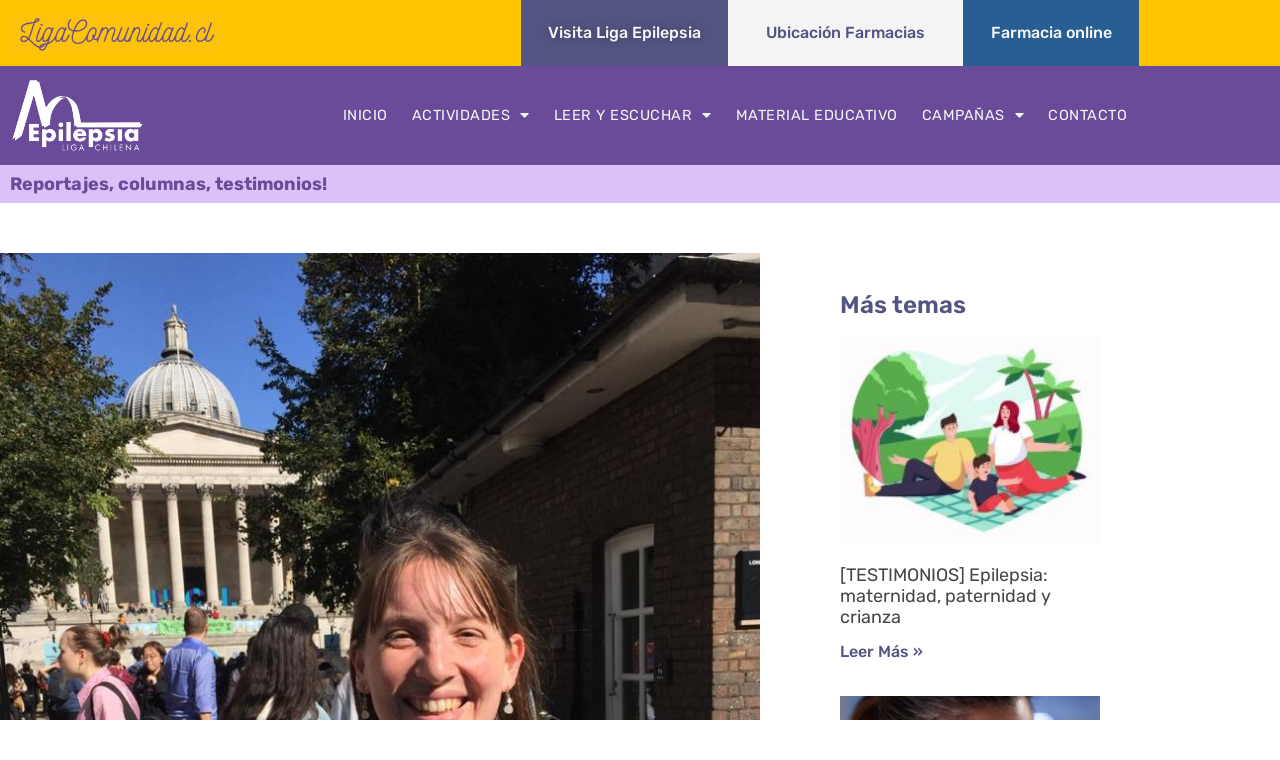

--- FILE ---
content_type: text/css
request_url: https://www.ligacomunidad.cl/wp-content/uploads/elementor/css/post-5.css?ver=1768777560
body_size: -210
content:
.elementor-kit-5{--e-global-color-primary:#6EC1E4;--e-global-color-secondary:#54595F;--e-global-color-text:#7A7A7A;--e-global-color-accent:#61CE70;--e-global-color-42570a8:#545482;--e-global-color-747fc24:#FFC400;--e-global-color-1c56fe1:#F4F4F4;--e-global-color-48a1e14:#EDEDED;--e-global-color-cb289f5:#E58F2F;--e-global-color-9cc873e:#285E91;--e-global-color-5c49f82:#0F0F0F;--e-global-color-5c46785:#DAC1F8;--e-global-color-6b1295b:#694B99;--e-global-typography-primary-font-family:"Rubik";--e-global-typography-primary-font-size:32px;--e-global-typography-primary-font-weight:600;--e-global-typography-secondary-font-family:"Rubik";--e-global-typography-secondary-font-size:16px;--e-global-typography-secondary-font-weight:400;--e-global-typography-text-font-family:"Rubik";--e-global-typography-text-font-size:16px;--e-global-typography-text-font-weight:400;--e-global-typography-accent-font-family:"Rubik";--e-global-typography-accent-font-size:16px;--e-global-typography-accent-font-weight:500;--e-global-typography-df862ed-font-family:"Rubik";--e-global-typography-df862ed-font-size:16px;--e-global-typography-df862ed-font-weight:600;}.elementor-kit-5 e-page-transition{background-color:#FFBC7D;}.elementor-section.elementor-section-boxed > .elementor-container{max-width:1140px;}.e-con{--container-max-width:1140px;}.elementor-widget:not(:last-child){margin-block-end:20px;}.elementor-element{--widgets-spacing:20px 20px;--widgets-spacing-row:20px;--widgets-spacing-column:20px;}{}h1.entry-title{display:var(--page-title-display);}.site-header .site-branding{flex-direction:column;align-items:stretch;}.site-header{padding-inline-end:0px;padding-inline-start:0px;}.site-footer .site-branding{flex-direction:column;align-items:stretch;}@media(max-width:1024px){.elementor-section.elementor-section-boxed > .elementor-container{max-width:1024px;}.e-con{--container-max-width:1024px;}}@media(max-width:767px){.elementor-section.elementor-section-boxed > .elementor-container{max-width:767px;}.e-con{--container-max-width:767px;}}

--- FILE ---
content_type: text/css
request_url: https://www.ligacomunidad.cl/wp-content/uploads/elementor/css/post-239.css?ver=1768777560
body_size: 1906
content:
.elementor-239 .elementor-element.elementor-element-a2b2894 .elementor-repeater-item-d9bead3.jet-parallax-section__layout .jet-parallax-section__image{background-size:auto;}.elementor-239 .elementor-element.elementor-element-d79dc64 > .elementor-element-populated{margin:0px 0px 0px 0px;--e-column-margin-right:0px;--e-column-margin-left:0px;padding:0px 0px 0px 0px;}.elementor-239 .elementor-element.elementor-element-9cdf46f .elementor-repeater-item-e58c994.jet-parallax-section__layout .jet-parallax-section__image{background-size:auto;}.elementor-bc-flex-widget .elementor-239 .elementor-element.elementor-element-c12e457.elementor-column .elementor-widget-wrap{align-items:center;}.elementor-239 .elementor-element.elementor-element-c12e457.elementor-column.elementor-element[data-element_type="column"] > .elementor-widget-wrap.elementor-element-populated{align-content:center;align-items:center;}.elementor-239 .elementor-element.elementor-element-c12e457.elementor-column > .elementor-widget-wrap{justify-content:center;}.elementor-239 .elementor-element.elementor-element-c12e457 > .elementor-element-populated{transition:background 0.3s, border 0.3s, border-radius 0.3s, box-shadow 0.3s;}.elementor-239 .elementor-element.elementor-element-c12e457 > .elementor-element-populated > .elementor-background-overlay{transition:background 0.3s, border-radius 0.3s, opacity 0.3s;}.elementor-widget-image .widget-image-caption{color:var( --e-global-color-text );font-family:var( --e-global-typography-text-font-family ), Sans-serif;font-size:var( --e-global-typography-text-font-size );font-weight:var( --e-global-typography-text-font-weight );}.elementor-239 .elementor-element.elementor-element-3b6d577{text-align:start;}.elementor-239 .elementor-element.elementor-element-3b6d577 img{width:42%;}.elementor-239 .elementor-element.elementor-element-b78bafa:not(.elementor-motion-effects-element-type-background) > .elementor-widget-wrap, .elementor-239 .elementor-element.elementor-element-b78bafa > .elementor-widget-wrap > .elementor-motion-effects-container > .elementor-motion-effects-layer{background-color:var( --e-global-color-42570a8 );}.elementor-239 .elementor-element.elementor-element-b78bafa:hover > .elementor-element-populated{background-color:var( --e-global-color-9cc873e );}.elementor-239 .elementor-element.elementor-element-b78bafa > .elementor-element-populated{transition:background 0.3s, border 0.3s, border-radius 0.3s, box-shadow 0.3s;margin:0px 0px 0px 0px;--e-column-margin-right:0px;--e-column-margin-left:0px;padding:0px 0px 0px 0px;}.elementor-239 .elementor-element.elementor-element-b78bafa > .elementor-element-populated > .elementor-background-overlay{transition:background 0.3s, border-radius 0.3s, opacity 0.3s;}.elementor-widget-button .elementor-button{background-color:var( --e-global-color-accent );font-family:var( --e-global-typography-accent-font-family ), Sans-serif;font-size:var( --e-global-typography-accent-font-size );font-weight:var( --e-global-typography-accent-font-weight );}.elementor-239 .elementor-element.elementor-element-ca2decc .elementor-button{background-color:var( --e-global-color-42570a8 );font-family:"Rubik", Sans-serif;font-size:16px;font-weight:500;text-shadow:0px 0px 10px rgba(0,0,0,0.3);fill:var( --e-global-color-1c56fe1 );color:var( --e-global-color-1c56fe1 );border-radius:0px 0px 0px 0px;padding:25px 25px 25px 25px;}.elementor-239 .elementor-element.elementor-element-ca2decc .elementor-button:hover, .elementor-239 .elementor-element.elementor-element-ca2decc .elementor-button:focus{background-color:var( --e-global-color-9cc873e );color:var( --e-global-color-1c56fe1 );}.elementor-239 .elementor-element.elementor-element-ca2decc > .elementor-widget-container{margin:0px 0px 0px 0px;padding:0px 0px 0px 0px;}.elementor-239 .elementor-element.elementor-element-ca2decc .elementor-button:hover svg, .elementor-239 .elementor-element.elementor-element-ca2decc .elementor-button:focus svg{fill:var( --e-global-color-1c56fe1 );}.elementor-239 .elementor-element.elementor-element-161b9c6:not(.elementor-motion-effects-element-type-background) > .elementor-widget-wrap, .elementor-239 .elementor-element.elementor-element-161b9c6 > .elementor-widget-wrap > .elementor-motion-effects-container > .elementor-motion-effects-layer{background-color:var( --e-global-color-1c56fe1 );}.elementor-239 .elementor-element.elementor-element-161b9c6:hover > .elementor-element-populated{background-color:var( --e-global-color-747fc24 );}.elementor-239 .elementor-element.elementor-element-161b9c6 > .elementor-element-populated{transition:background 0.3s, border 0.3s, border-radius 0.3s, box-shadow 0.3s;margin:0px 0px 0px 0px;--e-column-margin-right:0px;--e-column-margin-left:0px;padding:0px 0px 0px 0px;}.elementor-239 .elementor-element.elementor-element-161b9c6 > .elementor-element-populated > .elementor-background-overlay{transition:background 0.3s, border-radius 0.3s, opacity 0.3s;}.elementor-239 .elementor-element.elementor-element-9b55b7a .elementor-button{background-color:var( --e-global-color-1c56fe1 );font-family:"Rubik", Sans-serif;font-size:16px;font-weight:500;fill:var( --e-global-color-42570a8 );color:var( --e-global-color-42570a8 );border-radius:0px 0px 0px 0px;padding:25px 25px 25px 25px;}.elementor-239 .elementor-element.elementor-element-9b55b7a .elementor-button:hover, .elementor-239 .elementor-element.elementor-element-9b55b7a .elementor-button:focus{background-color:var( --e-global-color-747fc24 );color:var( --e-global-color-42570a8 );}.elementor-239 .elementor-element.elementor-element-9b55b7a > .elementor-widget-container{margin:0px 0px 0px 0px;padding:0px 0px 0px 0px;}.elementor-239 .elementor-element.elementor-element-9b55b7a .elementor-button:hover svg, .elementor-239 .elementor-element.elementor-element-9b55b7a .elementor-button:focus svg{fill:var( --e-global-color-42570a8 );}.elementor-239 .elementor-element.elementor-element-a3e0369:hover > .elementor-element-populated{background-color:var( --e-global-color-42570a8 );}.elementor-239 .elementor-element.elementor-element-a3e0369 > .elementor-element-populated >  .elementor-background-overlay{background-color:var( --e-global-color-6b1295b );opacity:0.5;}.elementor-239 .elementor-element.elementor-element-a3e0369 > .elementor-element-populated{transition:background 0.3s, border 0.3s, border-radius 0.3s, box-shadow 0.3s;margin:0px 0px 0px 0px;--e-column-margin-right:0px;--e-column-margin-left:0px;padding:0px 0px 0px 0px;}.elementor-239 .elementor-element.elementor-element-a3e0369 > .elementor-element-populated > .elementor-background-overlay{transition:background 0.3s, border-radius 0.3s, opacity 0.3s;}.elementor-239 .elementor-element.elementor-element-953064c .elementor-button{background-color:var( --e-global-color-9cc873e );font-family:"Rubik", Sans-serif;font-size:16px;font-weight:500;fill:var( --e-global-color-1c56fe1 );color:var( --e-global-color-1c56fe1 );border-radius:0px 0px 0px 0px;padding:25px 25px 25px 25px;}.elementor-239 .elementor-element.elementor-element-953064c .elementor-button:hover, .elementor-239 .elementor-element.elementor-element-953064c .elementor-button:focus{background-color:var( --e-global-color-6b1295b );color:var( --e-global-color-1c56fe1 );}.elementor-239 .elementor-element.elementor-element-953064c > .elementor-widget-container{margin:0px 0px 0px 0px;padding:0px 0px 0px 0px;}.elementor-239 .elementor-element.elementor-element-953064c .elementor-button:hover svg, .elementor-239 .elementor-element.elementor-element-953064c .elementor-button:focus svg{fill:var( --e-global-color-1c56fe1 );}.elementor-239 .elementor-element.elementor-element-9cdf46f:not(.elementor-motion-effects-element-type-background), .elementor-239 .elementor-element.elementor-element-9cdf46f > .elementor-motion-effects-container > .elementor-motion-effects-layer{background-color:var( --e-global-color-747fc24 );}.elementor-239 .elementor-element.elementor-element-9cdf46f{transition:background 0.3s, border 0.3s, border-radius 0.3s, box-shadow 0.3s;}.elementor-239 .elementor-element.elementor-element-9cdf46f > .elementor-background-overlay{transition:background 0.3s, border-radius 0.3s, opacity 0.3s;}.elementor-239 .elementor-element.elementor-element-b90f831 > .elementor-container > .elementor-column > .elementor-widget-wrap{align-content:center;align-items:center;}.elementor-239 .elementor-element.elementor-element-b90f831 .elementor-repeater-item-97874d7.jet-parallax-section__layout .jet-parallax-section__image{background-size:auto;}.elementor-239 .elementor-element.elementor-element-66a3719 > .elementor-element-populated{margin:0px 0px 0px 0px;--e-column-margin-right:0px;--e-column-margin-left:0px;}.elementor-239 .elementor-element.elementor-element-5938a99{text-align:start;}.elementor-239 .elementor-element.elementor-element-5938a99 img{width:51%;max-width:100%;}.elementor-bc-flex-widget .elementor-239 .elementor-element.elementor-element-12d3931.elementor-column .elementor-widget-wrap{align-items:center;}.elementor-239 .elementor-element.elementor-element-12d3931.elementor-column.elementor-element[data-element_type="column"] > .elementor-widget-wrap.elementor-element-populated{align-content:center;align-items:center;}.elementor-widget-nav-menu .elementor-nav-menu .elementor-item{font-family:var( --e-global-typography-primary-font-family ), Sans-serif;font-size:var( --e-global-typography-primary-font-size );font-weight:var( --e-global-typography-primary-font-weight );}.elementor-widget-nav-menu .elementor-nav-menu--main .elementor-item{color:var( --e-global-color-text );fill:var( --e-global-color-text );}.elementor-widget-nav-menu .elementor-nav-menu--main .elementor-item:hover,
					.elementor-widget-nav-menu .elementor-nav-menu--main .elementor-item.elementor-item-active,
					.elementor-widget-nav-menu .elementor-nav-menu--main .elementor-item.highlighted,
					.elementor-widget-nav-menu .elementor-nav-menu--main .elementor-item:focus{color:var( --e-global-color-accent );fill:var( --e-global-color-accent );}.elementor-widget-nav-menu .elementor-nav-menu--main:not(.e--pointer-framed) .elementor-item:before,
					.elementor-widget-nav-menu .elementor-nav-menu--main:not(.e--pointer-framed) .elementor-item:after{background-color:var( --e-global-color-accent );}.elementor-widget-nav-menu .e--pointer-framed .elementor-item:before,
					.elementor-widget-nav-menu .e--pointer-framed .elementor-item:after{border-color:var( --e-global-color-accent );}.elementor-widget-nav-menu{--e-nav-menu-divider-color:var( --e-global-color-text );}.elementor-widget-nav-menu .elementor-nav-menu--dropdown .elementor-item, .elementor-widget-nav-menu .elementor-nav-menu--dropdown  .elementor-sub-item{font-family:var( --e-global-typography-accent-font-family ), Sans-serif;font-size:var( --e-global-typography-accent-font-size );font-weight:var( --e-global-typography-accent-font-weight );}.elementor-239 .elementor-element.elementor-element-2e2970a .elementor-menu-toggle{margin-left:auto;background-color:#54548200;}.elementor-239 .elementor-element.elementor-element-2e2970a .elementor-nav-menu .elementor-item{font-family:"Rubik", Sans-serif;font-size:14.5px;font-weight:400;text-transform:uppercase;line-height:17px;letter-spacing:0.5px;}.elementor-239 .elementor-element.elementor-element-2e2970a .elementor-nav-menu--main .elementor-item{color:var( --e-global-color-1c56fe1 );fill:var( --e-global-color-1c56fe1 );padding-left:3px;padding-right:3px;padding-top:10px;padding-bottom:10px;}.elementor-239 .elementor-element.elementor-element-2e2970a .elementor-nav-menu--main .elementor-item:hover,
					.elementor-239 .elementor-element.elementor-element-2e2970a .elementor-nav-menu--main .elementor-item.elementor-item-active,
					.elementor-239 .elementor-element.elementor-element-2e2970a .elementor-nav-menu--main .elementor-item.highlighted,
					.elementor-239 .elementor-element.elementor-element-2e2970a .elementor-nav-menu--main .elementor-item:focus{color:var( --e-global-color-747fc24 );fill:var( --e-global-color-747fc24 );}.elementor-239 .elementor-element.elementor-element-2e2970a .elementor-nav-menu--main:not(.e--pointer-framed) .elementor-item:before,
					.elementor-239 .elementor-element.elementor-element-2e2970a .elementor-nav-menu--main:not(.e--pointer-framed) .elementor-item:after{background-color:var( --e-global-color-747fc24 );}.elementor-239 .elementor-element.elementor-element-2e2970a .e--pointer-framed .elementor-item:before,
					.elementor-239 .elementor-element.elementor-element-2e2970a .e--pointer-framed .elementor-item:after{border-color:var( --e-global-color-747fc24 );}.elementor-239 .elementor-element.elementor-element-2e2970a .elementor-nav-menu--main:not(.e--pointer-framed) .elementor-item.elementor-item-active:before,
					.elementor-239 .elementor-element.elementor-element-2e2970a .elementor-nav-menu--main:not(.e--pointer-framed) .elementor-item.elementor-item-active:after{background-color:var( --e-global-color-747fc24 );}.elementor-239 .elementor-element.elementor-element-2e2970a .e--pointer-framed .elementor-item.elementor-item-active:before,
					.elementor-239 .elementor-element.elementor-element-2e2970a .e--pointer-framed .elementor-item.elementor-item-active:after{border-color:var( --e-global-color-747fc24 );}.elementor-239 .elementor-element.elementor-element-2e2970a{--e-nav-menu-divider-content:"";--e-nav-menu-divider-style:dotted;--e-nav-menu-divider-width:12px;--e-nav-menu-divider-height:5px;--e-nav-menu-divider-color:var( --e-global-color-1c56fe1 );--e-nav-menu-horizontal-menu-item-margin:calc( 18px / 2 );}.elementor-239 .elementor-element.elementor-element-2e2970a .e--pointer-framed .elementor-item:before{border-width:0px;}.elementor-239 .elementor-element.elementor-element-2e2970a .e--pointer-framed.e--animation-draw .elementor-item:before{border-width:0 0 0px 0px;}.elementor-239 .elementor-element.elementor-element-2e2970a .e--pointer-framed.e--animation-draw .elementor-item:after{border-width:0px 0px 0 0;}.elementor-239 .elementor-element.elementor-element-2e2970a .e--pointer-framed.e--animation-corners .elementor-item:before{border-width:0px 0 0 0px;}.elementor-239 .elementor-element.elementor-element-2e2970a .e--pointer-framed.e--animation-corners .elementor-item:after{border-width:0 0px 0px 0;}.elementor-239 .elementor-element.elementor-element-2e2970a .e--pointer-underline .elementor-item:after,
					 .elementor-239 .elementor-element.elementor-element-2e2970a .e--pointer-overline .elementor-item:before,
					 .elementor-239 .elementor-element.elementor-element-2e2970a .e--pointer-double-line .elementor-item:before,
					 .elementor-239 .elementor-element.elementor-element-2e2970a .e--pointer-double-line .elementor-item:after{height:0px;}.elementor-239 .elementor-element.elementor-element-2e2970a .elementor-nav-menu--main:not(.elementor-nav-menu--layout-horizontal) .elementor-nav-menu > li:not(:last-child){margin-bottom:18px;}.elementor-239 .elementor-element.elementor-element-2e2970a .elementor-nav-menu--dropdown a, .elementor-239 .elementor-element.elementor-element-2e2970a .elementor-menu-toggle{color:var( --e-global-color-42570a8 );fill:var( --e-global-color-42570a8 );}.elementor-239 .elementor-element.elementor-element-2e2970a .elementor-nav-menu--dropdown{background-color:var( --e-global-color-1c56fe1 );}.elementor-239 .elementor-element.elementor-element-2e2970a .elementor-nav-menu--dropdown a:hover,
					.elementor-239 .elementor-element.elementor-element-2e2970a .elementor-nav-menu--dropdown a:focus,
					.elementor-239 .elementor-element.elementor-element-2e2970a .elementor-nav-menu--dropdown a.elementor-item-active,
					.elementor-239 .elementor-element.elementor-element-2e2970a .elementor-nav-menu--dropdown a.highlighted{background-color:var( --e-global-color-747fc24 );}.elementor-239 .elementor-element.elementor-element-2e2970a .elementor-nav-menu--dropdown .elementor-item, .elementor-239 .elementor-element.elementor-element-2e2970a .elementor-nav-menu--dropdown  .elementor-sub-item{font-family:"Rubik", Sans-serif;font-size:16px;font-weight:500;}.elementor-239 .elementor-element.elementor-element-2e2970a div.elementor-menu-toggle{color:var( --e-global-color-1c56fe1 );}.elementor-239 .elementor-element.elementor-element-2e2970a div.elementor-menu-toggle svg{fill:var( --e-global-color-1c56fe1 );}.elementor-239 .elementor-element.elementor-element-b90f831:not(.elementor-motion-effects-element-type-background), .elementor-239 .elementor-element.elementor-element-b90f831 > .elementor-motion-effects-container > .elementor-motion-effects-layer{background-color:var( --e-global-color-6b1295b );}.elementor-239 .elementor-element.elementor-element-b90f831{transition:background 0.3s, border 0.3s, border-radius 0.3s, box-shadow 0.3s;margin-top:0px;margin-bottom:0px;padding:0px 0px 0px 0px;}.elementor-239 .elementor-element.elementor-element-b90f831 > .elementor-background-overlay{transition:background 0.3s, border-radius 0.3s, opacity 0.3s;}.elementor-239 .elementor-element.elementor-element-a2b2894 > .elementor-background-overlay{opacity:0;transition:background 0.3s, border-radius 0.3s, opacity 0.3s;}.elementor-239 .elementor-element.elementor-element-a2b2894{transition:background 0.3s, border 0.3s, border-radius 0.3s, box-shadow 0.3s;margin-top:0px;margin-bottom:0px;padding:0px 0px 0px 0px;}.elementor-theme-builder-content-area{height:400px;}.elementor-location-header:before, .elementor-location-footer:before{content:"";display:table;clear:both;}@media(max-width:1024px){.elementor-widget-image .widget-image-caption{font-size:var( --e-global-typography-text-font-size );}.elementor-239 .elementor-element.elementor-element-3b6d577{text-align:start;}.elementor-239 .elementor-element.elementor-element-3b6d577 img{width:76%;}.elementor-widget-button .elementor-button{font-size:var( --e-global-typography-accent-font-size );}.elementor-239 .elementor-element.elementor-element-953064c > .elementor-widget-container{margin:0px 0px 0px 0px;}.elementor-239 .elementor-element.elementor-element-953064c .elementor-button{padding:25px 50px 25px 55px;}.elementor-239 .elementor-element.elementor-element-5938a99 > .elementor-widget-container{padding:0px 0px 0px 40px;}.elementor-239 .elementor-element.elementor-element-5938a99 img{width:18%;}.elementor-widget-nav-menu .elementor-nav-menu .elementor-item{font-size:var( --e-global-typography-primary-font-size );}.elementor-widget-nav-menu .elementor-nav-menu--dropdown .elementor-item, .elementor-widget-nav-menu .elementor-nav-menu--dropdown  .elementor-sub-item{font-size:var( --e-global-typography-accent-font-size );}.elementor-239 .elementor-element.elementor-element-2e2970a > .elementor-widget-container{margin:0px 20px 0px 0px;padding:0px 0px 0px 0px;}.elementor-239 .elementor-element.elementor-element-2e2970a .e--pointer-framed .elementor-item:before{border-width:16px;}.elementor-239 .elementor-element.elementor-element-2e2970a .e--pointer-framed.e--animation-draw .elementor-item:before{border-width:0 0 16px 16px;}.elementor-239 .elementor-element.elementor-element-2e2970a .e--pointer-framed.e--animation-draw .elementor-item:after{border-width:16px 16px 0 0;}.elementor-239 .elementor-element.elementor-element-2e2970a .e--pointer-framed.e--animation-corners .elementor-item:before{border-width:16px 0 0 16px;}.elementor-239 .elementor-element.elementor-element-2e2970a .e--pointer-framed.e--animation-corners .elementor-item:after{border-width:0 16px 16px 0;}.elementor-239 .elementor-element.elementor-element-2e2970a .e--pointer-underline .elementor-item:after,
					 .elementor-239 .elementor-element.elementor-element-2e2970a .e--pointer-overline .elementor-item:before,
					 .elementor-239 .elementor-element.elementor-element-2e2970a .e--pointer-double-line .elementor-item:before,
					 .elementor-239 .elementor-element.elementor-element-2e2970a .e--pointer-double-line .elementor-item:after{height:16px;}.elementor-239 .elementor-element.elementor-element-2e2970a .elementor-nav-menu--main .elementor-item{padding-left:21px;padding-right:21px;padding-top:12px;padding-bottom:12px;}.elementor-239 .elementor-element.elementor-element-2e2970a{--e-nav-menu-horizontal-menu-item-margin:calc( 9px / 2 );--nav-menu-icon-size:33px;}.elementor-239 .elementor-element.elementor-element-2e2970a .elementor-nav-menu--main:not(.elementor-nav-menu--layout-horizontal) .elementor-nav-menu > li:not(:last-child){margin-bottom:9px;}.elementor-239 .elementor-element.elementor-element-2e2970a .elementor-nav-menu--dropdown a{padding-left:50px;padding-right:50px;padding-top:25px;padding-bottom:25px;}.elementor-239 .elementor-element.elementor-element-2e2970a .elementor-nav-menu--main > .elementor-nav-menu > li > .elementor-nav-menu--dropdown, .elementor-239 .elementor-element.elementor-element-2e2970a .elementor-nav-menu__container.elementor-nav-menu--dropdown{margin-top:31px !important;}.elementor-239 .elementor-element.elementor-element-2e2970a .elementor-menu-toggle{border-width:0px;}}@media(min-width:768px){.elementor-239 .elementor-element.elementor-element-c12e457{width:45.702%;}.elementor-239 .elementor-element.elementor-element-b78bafa{width:18.174%;}.elementor-239 .elementor-element.elementor-element-161b9c6{width:20.614%;}.elementor-239 .elementor-element.elementor-element-a3e0369{width:15.438%;}.elementor-239 .elementor-element.elementor-element-66a3719{width:25%;}.elementor-239 .elementor-element.elementor-element-12d3931{width:75%;}}@media(max-width:1024px) and (min-width:768px){.elementor-239 .elementor-element.elementor-element-c12e457{width:40%;}.elementor-239 .elementor-element.elementor-element-b78bafa{width:20%;}.elementor-239 .elementor-element.elementor-element-161b9c6{width:20%;}.elementor-239 .elementor-element.elementor-element-a3e0369{width:20%;}.elementor-239 .elementor-element.elementor-element-66a3719{width:80%;}.elementor-239 .elementor-element.elementor-element-12d3931{width:20%;}}@media(min-width:1921px){.elementor-widget-image .widget-image-caption{font-size:var( --e-global-typography-text-font-size );}.elementor-widget-button .elementor-button{font-size:var( --e-global-typography-accent-font-size );}.elementor-239 .elementor-element.elementor-element-953064c .elementor-button{padding:20px 52px 13px 50px;}.elementor-widget-nav-menu .elementor-nav-menu .elementor-item{font-size:var( --e-global-typography-primary-font-size );}.elementor-widget-nav-menu .elementor-nav-menu--dropdown .elementor-item, .elementor-widget-nav-menu .elementor-nav-menu--dropdown  .elementor-sub-item{font-size:var( --e-global-typography-accent-font-size );}}@media(max-width:1366px){.elementor-widget-image .widget-image-caption{font-size:var( --e-global-typography-text-font-size );}.elementor-widget-button .elementor-button{font-size:var( --e-global-typography-accent-font-size );}.elementor-widget-nav-menu .elementor-nav-menu .elementor-item{font-size:var( --e-global-typography-primary-font-size );}.elementor-widget-nav-menu .elementor-nav-menu--dropdown .elementor-item, .elementor-widget-nav-menu .elementor-nav-menu--dropdown  .elementor-sub-item{font-size:var( --e-global-typography-accent-font-size );}}@media(max-width:767px){.elementor-239 .elementor-element.elementor-element-c12e457 > .elementor-element-populated{margin:5px 5px 5px 5px;--e-column-margin-right:5px;--e-column-margin-left:5px;padding:0px 0px 0px 0px;}.elementor-widget-image .widget-image-caption{font-size:var( --e-global-typography-text-font-size );}.elementor-239 .elementor-element.elementor-element-3b6d577 img{width:47%;}.elementor-239 .elementor-element.elementor-element-b78bafa{width:34%;}.elementor-bc-flex-widget .elementor-239 .elementor-element.elementor-element-b78bafa.elementor-column .elementor-widget-wrap{align-items:center;}.elementor-239 .elementor-element.elementor-element-b78bafa.elementor-column.elementor-element[data-element_type="column"] > .elementor-widget-wrap.elementor-element-populated{align-content:center;align-items:center;}.elementor-239 .elementor-element.elementor-element-b78bafa.elementor-column > .elementor-widget-wrap{justify-content:flex-start;}.elementor-239 .elementor-element.elementor-element-b78bafa > .elementor-element-populated{margin:0px 0px 0px 0px;--e-column-margin-right:0px;--e-column-margin-left:0px;padding:0px 0px 0px 0px;}.elementor-widget-button .elementor-button{font-size:var( --e-global-typography-accent-font-size );}.elementor-239 .elementor-element.elementor-element-ca2decc > .elementor-widget-container{margin:0px 0px 0px 0px;padding:0px 0px 0px 0px;border-radius:0px 0px 0px 0px;}.elementor-239 .elementor-element.elementor-element-ca2decc .elementor-button{font-size:14px;padding:23px 23px 23px 23px;}.elementor-239 .elementor-element.elementor-element-161b9c6{width:33%;}.elementor-bc-flex-widget .elementor-239 .elementor-element.elementor-element-161b9c6.elementor-column .elementor-widget-wrap{align-items:center;}.elementor-239 .elementor-element.elementor-element-161b9c6.elementor-column.elementor-element[data-element_type="column"] > .elementor-widget-wrap.elementor-element-populated{align-content:center;align-items:center;}.elementor-239 .elementor-element.elementor-element-161b9c6.elementor-column > .elementor-widget-wrap{justify-content:center;}.elementor-239 .elementor-element.elementor-element-161b9c6 > .elementor-element-populated{margin:0px 0px 0px 0px;--e-column-margin-right:0px;--e-column-margin-left:0px;padding:0px 0px 0px 0px;}.elementor-239 .elementor-element.elementor-element-9b55b7a .elementor-button{font-size:14px;padding:31px 31px 31px 31px;}.elementor-239 .elementor-element.elementor-element-a3e0369{width:33%;}.elementor-bc-flex-widget .elementor-239 .elementor-element.elementor-element-a3e0369.elementor-column .elementor-widget-wrap{align-items:center;}.elementor-239 .elementor-element.elementor-element-a3e0369.elementor-column.elementor-element[data-element_type="column"] > .elementor-widget-wrap.elementor-element-populated{align-content:center;align-items:center;}.elementor-239 .elementor-element.elementor-element-a3e0369.elementor-column > .elementor-widget-wrap{justify-content:flex-end;}.elementor-239 .elementor-element.elementor-element-a3e0369 > .elementor-element-populated >  .elementor-background-overlay{opacity:1;}.elementor-239 .elementor-element.elementor-element-a3e0369 > .elementor-element-populated{margin:0px 0px 0px 0px;--e-column-margin-right:0px;--e-column-margin-left:0px;padding:0px 0px 0px 0px;}.elementor-239 .elementor-element.elementor-element-953064c > .elementor-widget-container{margin:0px 0px 0px 0px;padding:0px 0px 0px 0px;}.elementor-239 .elementor-element.elementor-element-953064c .elementor-button{font-size:15px;padding:30px 30px 30px 30px;}.elementor-239 .elementor-element.elementor-element-9cdf46f > .elementor-container{max-width:500px;}.elementor-239 .elementor-element.elementor-element-66a3719{width:70%;}.elementor-239 .elementor-element.elementor-element-5938a99 img{width:44%;}.elementor-239 .elementor-element.elementor-element-12d3931{width:30%;}.elementor-widget-nav-menu .elementor-nav-menu .elementor-item{font-size:var( --e-global-typography-primary-font-size );}.elementor-widget-nav-menu .elementor-nav-menu--dropdown .elementor-item, .elementor-widget-nav-menu .elementor-nav-menu--dropdown  .elementor-sub-item{font-size:var( --e-global-typography-accent-font-size );}.elementor-239 .elementor-element.elementor-element-2e2970a{--e-nav-menu-horizontal-menu-item-margin:calc( 7px / 2 );--nav-menu-icon-size:38px;}.elementor-239 .elementor-element.elementor-element-2e2970a .elementor-nav-menu--main:not(.elementor-nav-menu--layout-horizontal) .elementor-nav-menu > li:not(:last-child){margin-bottom:7px;}.elementor-239 .elementor-element.elementor-element-2e2970a .elementor-nav-menu--dropdown a{padding-left:38px;padding-right:38px;padding-top:19px;padding-bottom:19px;}.elementor-239 .elementor-element.elementor-element-2e2970a .elementor-nav-menu--main > .elementor-nav-menu > li > .elementor-nav-menu--dropdown, .elementor-239 .elementor-element.elementor-element-2e2970a .elementor-nav-menu__container.elementor-nav-menu--dropdown{margin-top:25px !important;}.elementor-239 .elementor-element.elementor-element-2e2970a .elementor-menu-toggle{border-width:0px;border-radius:0px;}}

--- FILE ---
content_type: text/css
request_url: https://www.ligacomunidad.cl/wp-content/uploads/elementor/css/post-171.css?ver=1768777560
body_size: 966
content:
.elementor-171 .elementor-element.elementor-element-666dd19 .elementor-repeater-item-597f7aa.jet-parallax-section__layout .jet-parallax-section__image{background-size:auto;}.elementor-171 .elementor-element.elementor-element-23b2b0a .elementor-repeater-item-15607eb.jet-parallax-section__layout .jet-parallax-section__image{background-size:auto;}.elementor-bc-flex-widget .elementor-171 .elementor-element.elementor-element-aef63f7.elementor-column .elementor-widget-wrap{align-items:center;}.elementor-171 .elementor-element.elementor-element-aef63f7.elementor-column.elementor-element[data-element_type="column"] > .elementor-widget-wrap.elementor-element-populated{align-content:center;align-items:center;}.elementor-widget-image .widget-image-caption{color:var( --e-global-color-text );font-family:var( --e-global-typography-text-font-family ), Sans-serif;font-size:var( --e-global-typography-text-font-size );font-weight:var( --e-global-typography-text-font-weight );}.elementor-171 .elementor-element.elementor-element-5592a8f{text-align:start;}.elementor-171 .elementor-element.elementor-element-5592a8f img{width:49%;}.elementor-171 .elementor-element.elementor-element-23b2b0a > .elementor-container{max-width:500px;}.elementor-widget-divider{--divider-color:var( --e-global-color-secondary );}.elementor-widget-divider .elementor-divider__text{color:var( --e-global-color-secondary );font-family:var( --e-global-typography-secondary-font-family ), Sans-serif;font-size:var( --e-global-typography-secondary-font-size );font-weight:var( --e-global-typography-secondary-font-weight );}.elementor-widget-divider.elementor-view-stacked .elementor-icon{background-color:var( --e-global-color-secondary );}.elementor-widget-divider.elementor-view-framed .elementor-icon, .elementor-widget-divider.elementor-view-default .elementor-icon{color:var( --e-global-color-secondary );border-color:var( --e-global-color-secondary );}.elementor-widget-divider.elementor-view-framed .elementor-icon, .elementor-widget-divider.elementor-view-default .elementor-icon svg{fill:var( --e-global-color-secondary );}.elementor-171 .elementor-element.elementor-element-7dfa94f{--divider-border-style:solid;--divider-color:#908ACB;--divider-border-width:1px;}.elementor-171 .elementor-element.elementor-element-7dfa94f .elementor-divider-separator{width:100%;}.elementor-171 .elementor-element.elementor-element-7dfa94f .elementor-divider{padding-block-start:4px;padding-block-end:4px;}.elementor-171 .elementor-element.elementor-element-ae3e5df .elementor-repeater-item-56cfa9f.jet-parallax-section__layout .jet-parallax-section__image{background-size:auto;}.elementor-widget-heading .elementor-heading-title{font-family:var( --e-global-typography-primary-font-family ), Sans-serif;font-size:var( --e-global-typography-primary-font-size );font-weight:var( --e-global-typography-primary-font-weight );color:var( --e-global-color-primary );}.elementor-171 .elementor-element.elementor-element-4b288c5 .elementor-heading-title{font-family:"Rubik", Sans-serif;font-size:16px;font-weight:300;text-transform:none;line-height:21px;color:var( --e-global-color-1c56fe1 );}.elementor-bc-flex-widget .elementor-171 .elementor-element.elementor-element-50ce967.elementor-column .elementor-widget-wrap{align-items:center;}.elementor-171 .elementor-element.elementor-element-50ce967.elementor-column.elementor-element[data-element_type="column"] > .elementor-widget-wrap.elementor-element-populated{align-content:center;align-items:center;}.elementor-171 .elementor-element.elementor-element-50ce967 > .elementor-element-populated{padding:60px 0px 60px 50px;}.elementor-171 .elementor-element.elementor-element-d6ddc0d > .elementor-widget-container{margin:0px 0px 0px 20px;padding:0px 0px 0px 0px;}.elementor-171 .elementor-element.elementor-element-d6ddc0d .elementor-heading-title{font-family:"Rubik", Sans-serif;font-size:17px;font-weight:700;text-transform:uppercase;letter-spacing:1.1px;color:var( --e-global-color-1c56fe1 );}.elementor-widget-nav-menu .elementor-nav-menu .elementor-item{font-family:var( --e-global-typography-primary-font-family ), Sans-serif;font-size:var( --e-global-typography-primary-font-size );font-weight:var( --e-global-typography-primary-font-weight );}.elementor-widget-nav-menu .elementor-nav-menu--main .elementor-item{color:var( --e-global-color-text );fill:var( --e-global-color-text );}.elementor-widget-nav-menu .elementor-nav-menu--main .elementor-item:hover,
					.elementor-widget-nav-menu .elementor-nav-menu--main .elementor-item.elementor-item-active,
					.elementor-widget-nav-menu .elementor-nav-menu--main .elementor-item.highlighted,
					.elementor-widget-nav-menu .elementor-nav-menu--main .elementor-item:focus{color:var( --e-global-color-accent );fill:var( --e-global-color-accent );}.elementor-widget-nav-menu .elementor-nav-menu--main:not(.e--pointer-framed) .elementor-item:before,
					.elementor-widget-nav-menu .elementor-nav-menu--main:not(.e--pointer-framed) .elementor-item:after{background-color:var( --e-global-color-accent );}.elementor-widget-nav-menu .e--pointer-framed .elementor-item:before,
					.elementor-widget-nav-menu .e--pointer-framed .elementor-item:after{border-color:var( --e-global-color-accent );}.elementor-widget-nav-menu{--e-nav-menu-divider-color:var( --e-global-color-text );}.elementor-widget-nav-menu .elementor-nav-menu--dropdown .elementor-item, .elementor-widget-nav-menu .elementor-nav-menu--dropdown  .elementor-sub-item{font-family:var( --e-global-typography-accent-font-family ), Sans-serif;font-size:var( --e-global-typography-accent-font-size );font-weight:var( --e-global-typography-accent-font-weight );}.elementor-171 .elementor-element.elementor-element-3eb930e > .elementor-widget-container{margin:0px 0px 0px 0px;padding:0px 0px 0px 0px;}.elementor-171 .elementor-element.elementor-element-3eb930e .elementor-nav-menu .elementor-item{font-family:"Rubik", Sans-serif;font-size:17px;font-weight:400;}.elementor-171 .elementor-element.elementor-element-3eb930e .elementor-nav-menu--main .elementor-item{color:var( --e-global-color-1c56fe1 );fill:var( --e-global-color-1c56fe1 );}.elementor-171 .elementor-element.elementor-element-3eb930e .elementor-nav-menu--main .elementor-item:hover,
					.elementor-171 .elementor-element.elementor-element-3eb930e .elementor-nav-menu--main .elementor-item.elementor-item-active,
					.elementor-171 .elementor-element.elementor-element-3eb930e .elementor-nav-menu--main .elementor-item.highlighted,
					.elementor-171 .elementor-element.elementor-element-3eb930e .elementor-nav-menu--main .elementor-item:focus{color:var( --e-global-color-747fc24 );fill:var( --e-global-color-747fc24 );}.elementor-171 .elementor-element.elementor-element-3eb930e .elementor-nav-menu--main .elementor-item.elementor-item-active{color:var( --e-global-color-747fc24 );}.elementor-171 .elementor-element.elementor-element-3eb930e .elementor-nav-menu--dropdown a, .elementor-171 .elementor-element.elementor-element-3eb930e .elementor-menu-toggle{color:var( --e-global-color-1c56fe1 );fill:var( --e-global-color-1c56fe1 );}.elementor-171 .elementor-element.elementor-element-3eb930e .elementor-nav-menu--dropdown{background-color:var( --e-global-color-6b1295b );}.elementor-171 .elementor-element.elementor-element-3eb930e .elementor-nav-menu--dropdown a:hover,
					.elementor-171 .elementor-element.elementor-element-3eb930e .elementor-nav-menu--dropdown a:focus,
					.elementor-171 .elementor-element.elementor-element-3eb930e .elementor-nav-menu--dropdown a.elementor-item-active,
					.elementor-171 .elementor-element.elementor-element-3eb930e .elementor-nav-menu--dropdown a.highlighted,
					.elementor-171 .elementor-element.elementor-element-3eb930e .elementor-menu-toggle:hover,
					.elementor-171 .elementor-element.elementor-element-3eb930e .elementor-menu-toggle:focus{color:var( --e-global-color-747fc24 );}.elementor-171 .elementor-element.elementor-element-3eb930e .elementor-nav-menu--dropdown a:hover,
					.elementor-171 .elementor-element.elementor-element-3eb930e .elementor-nav-menu--dropdown a:focus,
					.elementor-171 .elementor-element.elementor-element-3eb930e .elementor-nav-menu--dropdown a.elementor-item-active,
					.elementor-171 .elementor-element.elementor-element-3eb930e .elementor-nav-menu--dropdown a.highlighted{background-color:var( --e-global-color-6b1295b );}.elementor-171 .elementor-element.elementor-element-924dfe9 > .elementor-element-populated{padding:80px 10px 10px 10px;}.elementor-171 .elementor-element.elementor-element-cdce5f1 .elementor-heading-title{font-family:"Rubik", Sans-serif;font-size:17px;font-weight:700;text-transform:uppercase;letter-spacing:1.1px;color:var( --e-global-color-1c56fe1 );}.elementor-171 .elementor-element.elementor-element-3fd4f48 .elementor-repeater-item-524a9b4.elementor-social-icon{background-color:var( --e-global-color-747fc24 );}.elementor-171 .elementor-element.elementor-element-3fd4f48 .elementor-repeater-item-524a9b4.elementor-social-icon i{color:var( --e-global-color-6b1295b );}.elementor-171 .elementor-element.elementor-element-3fd4f48 .elementor-repeater-item-524a9b4.elementor-social-icon svg{fill:var( --e-global-color-6b1295b );}.elementor-171 .elementor-element.elementor-element-3fd4f48 .elementor-repeater-item-4cbac72.elementor-social-icon{background-color:var( --e-global-color-747fc24 );}.elementor-171 .elementor-element.elementor-element-3fd4f48 .elementor-repeater-item-4cbac72.elementor-social-icon i{color:var( --e-global-color-6b1295b );}.elementor-171 .elementor-element.elementor-element-3fd4f48 .elementor-repeater-item-4cbac72.elementor-social-icon svg{fill:var( --e-global-color-6b1295b );}.elementor-171 .elementor-element.elementor-element-3fd4f48 .elementor-repeater-item-59520e6.elementor-social-icon{background-color:var( --e-global-color-747fc24 );}.elementor-171 .elementor-element.elementor-element-3fd4f48 .elementor-repeater-item-59520e6.elementor-social-icon i{color:var( --e-global-color-6b1295b );}.elementor-171 .elementor-element.elementor-element-3fd4f48 .elementor-repeater-item-59520e6.elementor-social-icon svg{fill:var( --e-global-color-6b1295b );}.elementor-171 .elementor-element.elementor-element-3fd4f48 .elementor-repeater-item-9776bd1.elementor-social-icon{background-color:var( --e-global-color-747fc24 );}.elementor-171 .elementor-element.elementor-element-3fd4f48 .elementor-repeater-item-9776bd1.elementor-social-icon i{color:var( --e-global-color-6b1295b );}.elementor-171 .elementor-element.elementor-element-3fd4f48 .elementor-repeater-item-9776bd1.elementor-social-icon svg{fill:var( --e-global-color-6b1295b );}.elementor-171 .elementor-element.elementor-element-3fd4f48 .elementor-repeater-item-f7bcf35.elementor-social-icon{background-color:var( --e-global-color-747fc24 );}.elementor-171 .elementor-element.elementor-element-3fd4f48 .elementor-repeater-item-f7bcf35.elementor-social-icon i{color:var( --e-global-color-6b1295b );}.elementor-171 .elementor-element.elementor-element-3fd4f48 .elementor-repeater-item-f7bcf35.elementor-social-icon svg{fill:var( --e-global-color-6b1295b );}.elementor-171 .elementor-element.elementor-element-3fd4f48{--grid-template-columns:repeat(0, auto);--icon-size:20px;--grid-column-gap:18px;--grid-row-gap:0px;}.elementor-171 .elementor-element.elementor-element-3fd4f48 .elementor-widget-container{text-align:left;}.elementor-171 .elementor-element.elementor-element-3fd4f48 .elementor-social-icon{background-color:var( --e-global-color-747fc24 );--icon-padding:0.4em;}.elementor-171 .elementor-element.elementor-element-3fd4f48 .elementor-social-icon i{color:var( --e-global-color-6b1295b );}.elementor-171 .elementor-element.elementor-element-3fd4f48 .elementor-social-icon svg{fill:var( --e-global-color-6b1295b );}.elementor-171 .elementor-element.elementor-element-3fd4f48 .elementor-social-icon:hover{background-color:var( --e-global-color-1c56fe1 );}.elementor-171 .elementor-element.elementor-element-666dd19:not(.elementor-motion-effects-element-type-background), .elementor-171 .elementor-element.elementor-element-666dd19 > .elementor-motion-effects-container > .elementor-motion-effects-layer{background-color:var( --e-global-color-6b1295b );}.elementor-171 .elementor-element.elementor-element-666dd19{transition:background 0.3s, border 0.3s, border-radius 0.3s, box-shadow 0.3s;padding:50px 0px 80px 0px;}.elementor-171 .elementor-element.elementor-element-666dd19 > .elementor-background-overlay{transition:background 0.3s, border-radius 0.3s, opacity 0.3s;}.elementor-theme-builder-content-area{height:400px;}.elementor-location-header:before, .elementor-location-footer:before{content:"";display:table;clear:both;}@media(max-width:1366px){.elementor-widget-image .widget-image-caption{font-size:var( --e-global-typography-text-font-size );}.elementor-widget-divider .elementor-divider__text{font-size:var( --e-global-typography-secondary-font-size );}.elementor-widget-heading .elementor-heading-title{font-size:var( --e-global-typography-primary-font-size );}.elementor-widget-nav-menu .elementor-nav-menu .elementor-item{font-size:var( --e-global-typography-primary-font-size );}.elementor-widget-nav-menu .elementor-nav-menu--dropdown .elementor-item, .elementor-widget-nav-menu .elementor-nav-menu--dropdown  .elementor-sub-item{font-size:var( --e-global-typography-accent-font-size );}}@media(max-width:1200px){.elementor-171 .elementor-element.elementor-element-50ce967 > .elementor-element-populated{padding:0px 0px 0px 0px;}}@media(max-width:1024px){.elementor-widget-image .widget-image-caption{font-size:var( --e-global-typography-text-font-size );}.elementor-widget-divider .elementor-divider__text{font-size:var( --e-global-typography-secondary-font-size );}.elementor-widget-heading .elementor-heading-title{font-size:var( --e-global-typography-primary-font-size );}.elementor-171 .elementor-element.elementor-element-4b288c5 .elementor-heading-title{font-size:18px;}.elementor-171 .elementor-element.elementor-element-50ce967 > .elementor-element-populated{padding:5px 5px 5px 5px;}.elementor-widget-nav-menu .elementor-nav-menu .elementor-item{font-size:var( --e-global-typography-primary-font-size );}.elementor-widget-nav-menu .elementor-nav-menu--dropdown .elementor-item, .elementor-widget-nav-menu .elementor-nav-menu--dropdown  .elementor-sub-item{font-size:var( --e-global-typography-accent-font-size );}.elementor-171 .elementor-element.elementor-element-3eb930e .elementor-nav-menu--main .elementor-item{padding-left:0px;padding-right:0px;padding-top:0px;padding-bottom:0px;}.elementor-171 .elementor-element.elementor-element-3eb930e .elementor-nav-menu--dropdown a{padding-left:26px;padding-right:26px;padding-top:10px;padding-bottom:10px;}.elementor-171 .elementor-element.elementor-element-3eb930e .elementor-nav-menu--main > .elementor-nav-menu > li > .elementor-nav-menu--dropdown, .elementor-171 .elementor-element.elementor-element-3eb930e .elementor-nav-menu__container.elementor-nav-menu--dropdown{margin-top:1px !important;}.elementor-171 .elementor-element.elementor-element-3fd4f48{--icon-size:22px;--grid-column-gap:9px;--grid-row-gap:0px;}}@media(max-width:767px){.elementor-171 .elementor-element.elementor-element-aef63f7{width:50%;}.elementor-widget-image .widget-image-caption{font-size:var( --e-global-typography-text-font-size );}.elementor-171 .elementor-element.elementor-element-5592a8f img{width:100%;}.elementor-widget-divider .elementor-divider__text{font-size:var( --e-global-typography-secondary-font-size );}.elementor-widget-heading .elementor-heading-title{font-size:var( --e-global-typography-primary-font-size );}.elementor-widget-nav-menu .elementor-nav-menu .elementor-item{font-size:var( --e-global-typography-primary-font-size );}.elementor-widget-nav-menu .elementor-nav-menu--dropdown .elementor-item, .elementor-widget-nav-menu .elementor-nav-menu--dropdown  .elementor-sub-item{font-size:var( --e-global-typography-accent-font-size );}.elementor-171 .elementor-element.elementor-element-924dfe9 > .elementor-element-populated{padding:25px 25px 25px 25px;}.elementor-171 .elementor-element.elementor-element-3fd4f48{--icon-size:17px;--grid-column-gap:17px;}.elementor-171 .elementor-element.elementor-element-3fd4f48 .elementor-social-icon{--icon-padding:0.4em;}}@media(min-width:768px){.elementor-171 .elementor-element.elementor-element-bd90fd3{width:37.487%;}.elementor-171 .elementor-element.elementor-element-50ce967{width:28.666%;}}@media(min-width:1921px){.elementor-widget-image .widget-image-caption{font-size:var( --e-global-typography-text-font-size );}.elementor-widget-divider .elementor-divider__text{font-size:var( --e-global-typography-secondary-font-size );}.elementor-widget-heading .elementor-heading-title{font-size:var( --e-global-typography-primary-font-size );}.elementor-widget-nav-menu .elementor-nav-menu .elementor-item{font-size:var( --e-global-typography-primary-font-size );}.elementor-widget-nav-menu .elementor-nav-menu--dropdown .elementor-item, .elementor-widget-nav-menu .elementor-nav-menu--dropdown  .elementor-sub-item{font-size:var( --e-global-typography-accent-font-size );}}

--- FILE ---
content_type: text/css
request_url: https://www.ligacomunidad.cl/wp-content/uploads/elementor/css/post-680.css?ver=1768777814
body_size: 1535
content:
.elementor-680 .elementor-element.elementor-element-427c1066 > .elementor-container > .elementor-column > .elementor-widget-wrap{align-content:center;align-items:center;}.elementor-680 .elementor-element.elementor-element-427c1066 .elementor-repeater-item-c7b307e.jet-parallax-section__layout .jet-parallax-section__image{background-size:auto;}.elementor-widget-heading .elementor-heading-title{font-family:var( --e-global-typography-primary-font-family ), Sans-serif;font-size:var( --e-global-typography-primary-font-size );font-weight:var( --e-global-typography-primary-font-weight );color:var( --e-global-color-primary );}.elementor-680 .elementor-element.elementor-element-311aa3ae .elementor-heading-title{font-family:"Rubik", Sans-serif;font-size:18px;font-weight:700;color:var( --e-global-color-6b1295b );}.elementor-680 .elementor-element.elementor-element-427c1066:not(.elementor-motion-effects-element-type-background), .elementor-680 .elementor-element.elementor-element-427c1066 > .elementor-motion-effects-container > .elementor-motion-effects-layer{background-color:var( --e-global-color-5c46785 );}.elementor-680 .elementor-element.elementor-element-427c1066 > .elementor-container{min-height:0px;}.elementor-680 .elementor-element.elementor-element-427c1066{transition:background 0.3s, border 0.3s, border-radius 0.3s, box-shadow 0.3s;padding:0px 0px 0px 0px;}.elementor-680 .elementor-element.elementor-element-427c1066 > .elementor-background-overlay{transition:background 0.3s, border-radius 0.3s, opacity 0.3s;}.elementor-680 .elementor-element.elementor-element-9f4b9bb > .elementor-container > .elementor-column > .elementor-widget-wrap{align-content:flex-start;align-items:flex-start;}.elementor-680 .elementor-element.elementor-element-9f4b9bb .elementor-repeater-item-d4d6f1e.jet-parallax-section__layout .jet-parallax-section__image{background-size:auto;}.elementor-widget-theme-post-featured-image .widget-image-caption{color:var( --e-global-color-text );font-family:var( --e-global-typography-text-font-family ), Sans-serif;font-size:var( --e-global-typography-text-font-size );font-weight:var( --e-global-typography-text-font-weight );}.elementor-widget-theme-post-title .elementor-heading-title{font-family:var( --e-global-typography-primary-font-family ), Sans-serif;font-size:var( --e-global-typography-primary-font-size );font-weight:var( --e-global-typography-primary-font-weight );color:var( --e-global-color-primary );}.elementor-680 .elementor-element.elementor-element-8750a09 .elementor-heading-title{font-family:"Rubik", Sans-serif;font-size:28px;font-weight:500;line-height:32px;color:var( --e-global-color-5c49f82 );}.elementor-widget-post-info .elementor-icon-list-item:not(:last-child):after{border-color:var( --e-global-color-text );}.elementor-widget-post-info .elementor-icon-list-icon i{color:var( --e-global-color-primary );}.elementor-widget-post-info .elementor-icon-list-icon svg{fill:var( --e-global-color-primary );}.elementor-widget-post-info .elementor-icon-list-text, .elementor-widget-post-info .elementor-icon-list-text a{color:var( --e-global-color-secondary );}.elementor-widget-post-info .elementor-icon-list-item{font-family:var( --e-global-typography-text-font-family ), Sans-serif;font-size:var( --e-global-typography-text-font-size );font-weight:var( --e-global-typography-text-font-weight );}.elementor-680 .elementor-element.elementor-element-2ad69d5 .elementor-icon-list-icon i{color:var( --e-global-color-42570a8 );font-size:14px;}.elementor-680 .elementor-element.elementor-element-2ad69d5 .elementor-icon-list-icon svg{fill:var( --e-global-color-42570a8 );--e-icon-list-icon-size:14px;}.elementor-680 .elementor-element.elementor-element-2ad69d5 .elementor-icon-list-icon{width:14px;}.elementor-widget-divider{--divider-color:var( --e-global-color-secondary );}.elementor-widget-divider .elementor-divider__text{color:var( --e-global-color-secondary );font-family:var( --e-global-typography-secondary-font-family ), Sans-serif;font-size:var( --e-global-typography-secondary-font-size );font-weight:var( --e-global-typography-secondary-font-weight );}.elementor-widget-divider.elementor-view-stacked .elementor-icon{background-color:var( --e-global-color-secondary );}.elementor-widget-divider.elementor-view-framed .elementor-icon, .elementor-widget-divider.elementor-view-default .elementor-icon{color:var( --e-global-color-secondary );border-color:var( --e-global-color-secondary );}.elementor-widget-divider.elementor-view-framed .elementor-icon, .elementor-widget-divider.elementor-view-default .elementor-icon svg{fill:var( --e-global-color-secondary );}.elementor-680 .elementor-element.elementor-element-936110e{--divider-border-style:solid;--divider-color:var( --e-global-color-secondary );--divider-border-width:1px;}.elementor-680 .elementor-element.elementor-element-936110e .elementor-divider-separator{width:100%;}.elementor-680 .elementor-element.elementor-element-936110e .elementor-divider{padding-block-start:14px;padding-block-end:14px;}.elementor-widget-theme-post-content{color:var( --e-global-color-text );font-family:var( --e-global-typography-text-font-family ), Sans-serif;font-size:var( --e-global-typography-text-font-size );font-weight:var( --e-global-typography-text-font-weight );}.elementor-680 .elementor-element.elementor-element-1887eee{color:#1D1D1D;}.elementor-680 .elementor-element.elementor-element-532d25c0:not(.elementor-motion-effects-element-type-background) > .elementor-widget-wrap, .elementor-680 .elementor-element.elementor-element-532d25c0 > .elementor-widget-wrap > .elementor-motion-effects-container > .elementor-motion-effects-layer{background-color:#ffffff;}.elementor-680 .elementor-element.elementor-element-532d25c0 > .elementor-element-populated{transition:background 0.3s, border 0.3s, border-radius 0.3s, box-shadow 0.3s;margin:0px 0px 0px 40px;--e-column-margin-right:0px;--e-column-margin-left:40px;padding:40px 40px 40px 40px;}.elementor-680 .elementor-element.elementor-element-532d25c0 > .elementor-element-populated > .elementor-background-overlay{transition:background 0.3s, border-radius 0.3s, opacity 0.3s;}.elementor-680 .elementor-element.elementor-element-4725bce9 > .elementor-widget-container{margin:0px 0px 0px 0px;}.elementor-680 .elementor-element.elementor-element-4725bce9 .elementor-heading-title{font-family:"Rubik", Sans-serif;font-size:24px;color:var( --e-global-color-42570a8 );}.elementor-widget-posts .elementor-button{background-color:var( --e-global-color-accent );font-family:var( --e-global-typography-accent-font-family ), Sans-serif;font-size:var( --e-global-typography-accent-font-size );font-weight:var( --e-global-typography-accent-font-weight );}.elementor-widget-posts .elementor-post__title, .elementor-widget-posts .elementor-post__title a{color:var( --e-global-color-secondary );font-family:var( --e-global-typography-primary-font-family ), Sans-serif;font-size:var( --e-global-typography-primary-font-size );font-weight:var( --e-global-typography-primary-font-weight );}.elementor-widget-posts .elementor-post__meta-data{font-family:var( --e-global-typography-secondary-font-family ), Sans-serif;font-size:var( --e-global-typography-secondary-font-size );font-weight:var( --e-global-typography-secondary-font-weight );}.elementor-widget-posts .elementor-post__excerpt p{font-family:var( --e-global-typography-text-font-family ), Sans-serif;font-size:var( --e-global-typography-text-font-size );font-weight:var( --e-global-typography-text-font-weight );}.elementor-widget-posts .elementor-post__read-more{color:var( --e-global-color-accent );}.elementor-widget-posts a.elementor-post__read-more{font-family:var( --e-global-typography-accent-font-family ), Sans-serif;font-size:var( --e-global-typography-accent-font-size );font-weight:var( --e-global-typography-accent-font-weight );}.elementor-widget-posts .elementor-post__card .elementor-post__badge{background-color:var( --e-global-color-accent );font-family:var( --e-global-typography-accent-font-family ), Sans-serif;font-weight:var( --e-global-typography-accent-font-weight );}.elementor-widget-posts .elementor-pagination{font-family:var( --e-global-typography-secondary-font-family ), Sans-serif;font-size:var( --e-global-typography-secondary-font-size );font-weight:var( --e-global-typography-secondary-font-weight );}.elementor-widget-posts .e-load-more-message{font-family:var( --e-global-typography-secondary-font-family ), Sans-serif;font-size:var( --e-global-typography-secondary-font-size );font-weight:var( --e-global-typography-secondary-font-weight );}.elementor-680 .elementor-element.elementor-element-3ffad4bd{--grid-row-gap:32px;--grid-column-gap:27px;}.elementor-680 .elementor-element.elementor-element-3ffad4bd > .elementor-widget-container{margin:0px 0px 0px 0px;}.elementor-680 .elementor-element.elementor-element-3ffad4bd .elementor-posts-container .elementor-post__thumbnail{padding-bottom:calc( 0.8 * 100% );}.elementor-680 .elementor-element.elementor-element-3ffad4bd:after{content:"0.8";}.elementor-680 .elementor-element.elementor-element-3ffad4bd .elementor-post__thumbnail__link{width:100%;}.elementor-680 .elementor-element.elementor-element-3ffad4bd.elementor-posts--thumbnail-left .elementor-post__thumbnail__link{margin-right:20px;}.elementor-680 .elementor-element.elementor-element-3ffad4bd.elementor-posts--thumbnail-right .elementor-post__thumbnail__link{margin-left:20px;}.elementor-680 .elementor-element.elementor-element-3ffad4bd.elementor-posts--thumbnail-top .elementor-post__thumbnail__link{margin-bottom:20px;}.elementor-680 .elementor-element.elementor-element-3ffad4bd .elementor-post__title, .elementor-680 .elementor-element.elementor-element-3ffad4bd .elementor-post__title a{color:#474747;font-size:18px;font-weight:400;}.elementor-680 .elementor-element.elementor-element-3ffad4bd .elementor-post__title{margin-bottom:12px;}.elementor-680 .elementor-element.elementor-element-3ffad4bd .elementor-post__read-more{color:var( --e-global-color-42570a8 );}.elementor-680 .elementor-element.elementor-element-3ffad4bd .elementor-pagination{text-align:center;font-family:"Rubik", Sans-serif;font-size:16px;font-weight:500;margin-top:23px;}.elementor-680 .elementor-element.elementor-element-3ffad4bd .elementor-pagination .page-numbers:not(.dots){color:var( --e-global-color-42570a8 );}.elementor-680 .elementor-element.elementor-element-3ffad4bd .elementor-pagination a.page-numbers:hover{color:var( --e-global-color-747fc24 );}.elementor-680 .elementor-element.elementor-element-3ffad4bd .elementor-pagination .page-numbers.current{color:var( --e-global-color-747fc24 );}body:not(.rtl) .elementor-680 .elementor-element.elementor-element-3ffad4bd .elementor-pagination .page-numbers:not(:first-child){margin-left:calc( 32px/2 );}body:not(.rtl) .elementor-680 .elementor-element.elementor-element-3ffad4bd .elementor-pagination .page-numbers:not(:last-child){margin-right:calc( 32px/2 );}body.rtl .elementor-680 .elementor-element.elementor-element-3ffad4bd .elementor-pagination .page-numbers:not(:first-child){margin-right:calc( 32px/2 );}body.rtl .elementor-680 .elementor-element.elementor-element-3ffad4bd .elementor-pagination .page-numbers:not(:last-child){margin-left:calc( 32px/2 );}.elementor-680 .elementor-element.elementor-element-10bb785f{--alignment:left;--grid-side-margin:10px;--grid-column-gap:10px;--grid-row-gap:10px;--grid-bottom-margin:10px;--e-share-buttons-primary-color:var( --e-global-color-6b1295b );}.elementor-680 .elementor-element.elementor-element-10bb785f .elementor-share-btn__icon{--e-share-buttons-icon-size:2.2em;}.elementor-680 .elementor-element.elementor-element-10bb785f .elementor-share-btn:hover{--e-share-buttons-primary-color:var( --e-global-color-747fc24 );}.elementor-680 .elementor-element.elementor-element-61911405{--divider-border-style:solid;--divider-color:#A3A3C3;--divider-border-width:3.3px;}.elementor-680 .elementor-element.elementor-element-61911405 .elementor-divider-separator{width:100%;}.elementor-680 .elementor-element.elementor-element-61911405 .elementor-divider{padding-block-start:34px;padding-block-end:34px;}.elementor-680 .elementor-element.elementor-element-35a4aa38{--spacer-size:30px;}.elementor-680 .elementor-element.elementor-element-9f4b9bb{margin-top:50px;margin-bottom:50px;padding:0px 0px 0px 0px;}@media(max-width:1366px){.elementor-widget-heading .elementor-heading-title{font-size:var( --e-global-typography-primary-font-size );}.elementor-widget-theme-post-featured-image .widget-image-caption{font-size:var( --e-global-typography-text-font-size );}.elementor-widget-theme-post-title .elementor-heading-title{font-size:var( --e-global-typography-primary-font-size );}.elementor-widget-post-info .elementor-icon-list-item{font-size:var( --e-global-typography-text-font-size );}.elementor-widget-divider .elementor-divider__text{font-size:var( --e-global-typography-secondary-font-size );}.elementor-widget-theme-post-content{font-size:var( --e-global-typography-text-font-size );}.elementor-widget-posts .elementor-post__title, .elementor-widget-posts .elementor-post__title a{font-size:var( --e-global-typography-primary-font-size );}.elementor-widget-posts .elementor-post__meta-data{font-size:var( --e-global-typography-secondary-font-size );}.elementor-widget-posts .elementor-post__excerpt p{font-size:var( --e-global-typography-text-font-size );}.elementor-widget-posts a.elementor-post__read-more{font-size:var( --e-global-typography-accent-font-size );}.elementor-widget-posts .elementor-pagination{font-size:var( --e-global-typography-secondary-font-size );}.elementor-widget-posts .elementor-button{font-size:var( --e-global-typography-accent-font-size );}.elementor-widget-posts .e-load-more-message{font-size:var( --e-global-typography-secondary-font-size );}}@media(max-width:1024px){.elementor-widget-heading .elementor-heading-title{font-size:var( --e-global-typography-primary-font-size );}.elementor-680 .elementor-element.elementor-element-427c1066{padding:0px 20px 0px 20px;}.elementor-widget-theme-post-featured-image .widget-image-caption{font-size:var( --e-global-typography-text-font-size );}.elementor-widget-theme-post-title .elementor-heading-title{font-size:var( --e-global-typography-primary-font-size );}.elementor-widget-post-info .elementor-icon-list-item{font-size:var( --e-global-typography-text-font-size );}.elementor-widget-divider .elementor-divider__text{font-size:var( --e-global-typography-secondary-font-size );}.elementor-widget-theme-post-content{font-size:var( --e-global-typography-text-font-size );}.elementor-680 .elementor-element.elementor-element-532d25c0 > .elementor-element-populated{margin:0px 0px 0px 30px;--e-column-margin-right:0px;--e-column-margin-left:30px;}.elementor-680 .elementor-element.elementor-element-4725bce9 .elementor-heading-title{font-size:20px;}.elementor-widget-posts .elementor-post__title, .elementor-widget-posts .elementor-post__title a{font-size:var( --e-global-typography-primary-font-size );}.elementor-widget-posts .elementor-post__meta-data{font-size:var( --e-global-typography-secondary-font-size );}.elementor-widget-posts .elementor-post__excerpt p{font-size:var( --e-global-typography-text-font-size );}.elementor-widget-posts a.elementor-post__read-more{font-size:var( --e-global-typography-accent-font-size );}.elementor-widget-posts .elementor-pagination{font-size:var( --e-global-typography-secondary-font-size );}.elementor-widget-posts .elementor-button{font-size:var( --e-global-typography-accent-font-size );}.elementor-widget-posts .e-load-more-message{font-size:var( --e-global-typography-secondary-font-size );} .elementor-680 .elementor-element.elementor-element-10bb785f{--grid-side-margin:10px;--grid-column-gap:10px;--grid-row-gap:10px;--grid-bottom-margin:10px;}.elementor-680 .elementor-element.elementor-element-9f4b9bb{padding:20px 20px 20px 20px;}}@media(max-width:767px){.elementor-widget-heading .elementor-heading-title{font-size:var( --e-global-typography-primary-font-size );}.elementor-widget-theme-post-featured-image .widget-image-caption{font-size:var( --e-global-typography-text-font-size );}.elementor-widget-theme-post-title .elementor-heading-title{font-size:var( --e-global-typography-primary-font-size );}.elementor-widget-post-info .elementor-icon-list-item{font-size:var( --e-global-typography-text-font-size );}.elementor-widget-divider .elementor-divider__text{font-size:var( --e-global-typography-secondary-font-size );}.elementor-widget-theme-post-content{font-size:var( --e-global-typography-text-font-size );}.elementor-680 .elementor-element.elementor-element-532d25c0 > .elementor-element-populated{margin:20px 0px 0px 0px;--e-column-margin-right:0px;--e-column-margin-left:0px;padding:20px 20px 20px 20px;}.elementor-widget-posts .elementor-post__title, .elementor-widget-posts .elementor-post__title a{font-size:var( --e-global-typography-primary-font-size );}.elementor-widget-posts .elementor-post__meta-data{font-size:var( --e-global-typography-secondary-font-size );}.elementor-widget-posts .elementor-post__excerpt p{font-size:var( --e-global-typography-text-font-size );}.elementor-widget-posts a.elementor-post__read-more{font-size:var( --e-global-typography-accent-font-size );}.elementor-widget-posts .elementor-pagination{font-size:var( --e-global-typography-secondary-font-size );}.elementor-widget-posts .elementor-button{font-size:var( --e-global-typography-accent-font-size );}.elementor-widget-posts .e-load-more-message{font-size:var( --e-global-typography-secondary-font-size );}.elementor-680 .elementor-element.elementor-element-3ffad4bd .elementor-posts-container .elementor-post__thumbnail{padding-bottom:calc( 0.5 * 100% );}.elementor-680 .elementor-element.elementor-element-3ffad4bd:after{content:"0.5";}.elementor-680 .elementor-element.elementor-element-3ffad4bd .elementor-post__thumbnail__link{width:100%;} .elementor-680 .elementor-element.elementor-element-10bb785f{--grid-side-margin:10px;--grid-column-gap:10px;--grid-row-gap:10px;--grid-bottom-margin:10px;}.elementor-680 .elementor-element.elementor-element-9f4b9bb{padding:20px 20px 20px 20px;}}@media(min-width:1921px){.elementor-widget-heading .elementor-heading-title{font-size:var( --e-global-typography-primary-font-size );}.elementor-widget-theme-post-featured-image .widget-image-caption{font-size:var( --e-global-typography-text-font-size );}.elementor-widget-theme-post-title .elementor-heading-title{font-size:var( --e-global-typography-primary-font-size );}.elementor-widget-post-info .elementor-icon-list-item{font-size:var( --e-global-typography-text-font-size );}.elementor-widget-divider .elementor-divider__text{font-size:var( --e-global-typography-secondary-font-size );}.elementor-widget-theme-post-content{font-size:var( --e-global-typography-text-font-size );}.elementor-widget-posts .elementor-post__title, .elementor-widget-posts .elementor-post__title a{font-size:var( --e-global-typography-primary-font-size );}.elementor-widget-posts .elementor-post__meta-data{font-size:var( --e-global-typography-secondary-font-size );}.elementor-widget-posts .elementor-post__excerpt p{font-size:var( --e-global-typography-text-font-size );}.elementor-widget-posts a.elementor-post__read-more{font-size:var( --e-global-typography-accent-font-size );}.elementor-widget-posts .elementor-pagination{font-size:var( --e-global-typography-secondary-font-size );}.elementor-widget-posts .elementor-button{font-size:var( --e-global-typography-accent-font-size );}.elementor-widget-posts .e-load-more-message{font-size:var( --e-global-typography-secondary-font-size );}}/* Start custom CSS for wp-widget-categories, class: .elementor-element-ccacded */#id_categorias ul li a{
    color: #545482;
    font-family: "rubik";
    font-weight: 500;
}


#id_categorias ul li{
    padding-top: 10px;
    list-style:none;
    padding-left:
}


#id_categorias ul{
    padding: 0;
}


#id_categorias h5{
    font-family: "rubik";
    font-size: 18px;
    font-weight: 600;
    color: #545482;
    margin-bottom: 2px;
}



#id_categorias ul li a:hover{
  color: #FFC400;
  font-weight: 500;
}/* End custom CSS */
/* Start custom CSS for wp-widget-categories, class: .elementor-element-ccacded */#id_categorias ul li a{
    color: #545482;
    font-family: "rubik";
    font-weight: 500;
}


#id_categorias ul li{
    padding-top: 10px;
    list-style:none;
    padding-left:
}


#id_categorias ul{
    padding: 0;
}


#id_categorias h5{
    font-family: "rubik";
    font-size: 18px;
    font-weight: 600;
    color: #545482;
    margin-bottom: 2px;
}



#id_categorias ul li a:hover{
  color: #FFC400;
  font-weight: 500;
}/* End custom CSS */